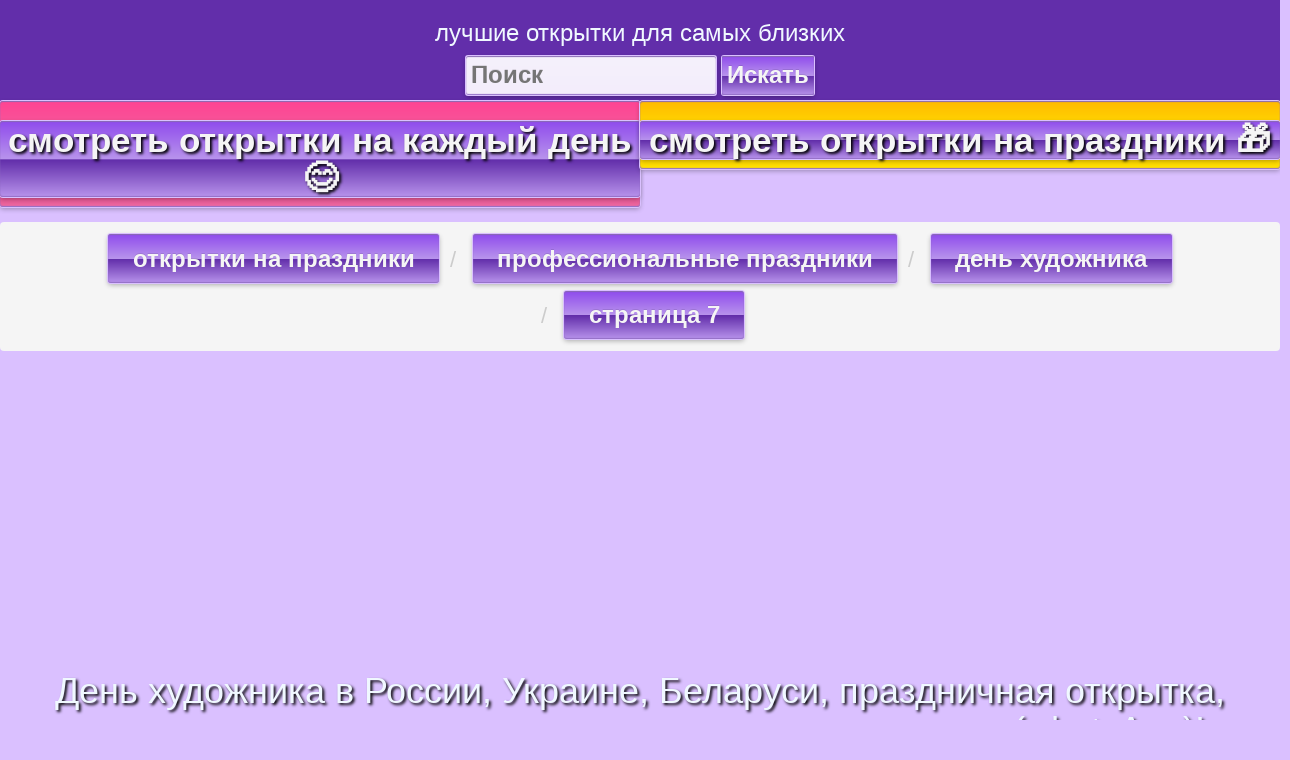

--- FILE ---
content_type: text/html; charset=UTF-8
request_url: https://123ot.ru/%D0%BF%D1%80%D0%BE%D1%84%D0%B5%D1%81%D1%81%D0%B8%D0%BE%D0%BD%D0%B0%D0%BB%D1%8C%D0%BD%D1%8B%D0%B5-%D0%BF%D1%80%D0%B0%D0%B7%D0%B4%D0%BD%D0%B8%D0%BA%D0%B8/%D0%B4%D0%B5%D0%BD%D1%8C-%D1%85%D1%83%D0%B4%D0%BE%D0%B6%D0%BD%D0%B8%D0%BA%D0%B0/17733
body_size: 7367
content:
<!DOCTYPE html>
<html>
<head>
<script async src="//pagead2.googlesyndication.com/pagead/js/adsbygoogle.js"></script>
<script>
     (adsbygoogle = window.adsbygoogle || []).push({
          google_ad_client: "ca-pub-8023862886341831",
          enable_page_level_ads: true
     });
</script>
<!-- Global site tag (gtag.js) - Google Analytics -->
<script async src="https://www.googletagmanager.com/gtag/js?id=UA-116925153-1"></script>
<script>
  window.dataLayer = window.dataLayer || [];
  function gtag(){dataLayer.push(arguments);}
  gtag('js', new Date());

  gtag('config', 'UA-116925153-1');
</script>

<script async custom-element="amp-auto-ads"
        src="https://cdn.ampproject.org/v0/amp-auto-ads-0.1.js">
</script>

<title>&#x1F497; День художника в России, Украине, Беларуси, праздничная открытка, красивое поздравление художнику, отправить по вацап (whatsApp)! скачать бесплатно | день художника | открытка, картинка 123ot</title>
<base href="/"/>
<meta name="description" content="День художника в России, Украине, Беларуси, открытка и картинка к празднику, красивое поздравление художнику, отправить по вацап (whatsApp)! Скачать &#x1F497; открытку бесплатно онлайн. День художника в России, Украине, Беларуси, открытка и картинка к празднику, красивое поздравление художнику, отправить по вацап (whatsApp)! День художника в России, Украине, Беларуси, праздничная открытка, красивое поздравление художнику, отправить по вацап (whatsApp)! скачать бесплатно | день художника Поделиться в социальных сетях, поделиться в вацап, поделиться в whatsapp, поделиться открыткой в ватсапе, отправить открытку по watsapp, отправить открытку в вк, открытки вконтакте, открытки одноклассники, открытка для сети одноклассники, картинка для вацапа, картинка для сети одноклассники | Открытка и картинка 123ot" />   
<meta name="keywords" content="день художника в россии украине беларуси, день художника открытка, открытка с днем художника творчество, картинки день художника, скачать бесплатно поздравление день художника, красивая открытка с днем художника, открытки, с пожеланиями, открытки, картинки, скачать открытки для, открытки бесплатно все, новые открытки, красивые открытки к, найти открытки, современные открытки, открытки для, пожелание своими словами, цитаты из, 123ot, открытка, лучшая открытка" />     
<meta http-equiv="Content-Type" content="text/html; charset=UTF-8" />
<meta name="yandex-verification" content="ac48e770c1d6539d" />
<meta name="p:domain_verify" content="b65cced5b42ee0a7940655db74e91990"/> <!--pinterest-->
<html lang="ru">
<meta name="viewport" content="width=device-width, initial-scale=1">

	<link rel="canonical" href="https://123ot.ru/открытки-на-праздники/профессиональные-праздники/день-художника/7/день-художника-в-россии-украине-беларуси-праздничная-открытка-красивое-поздравление-ху/17733" />
	<meta property="og:type" content="website" />
	<meta property="og:site_name" content="Открытки скачать бесплатно" />
    <meta property="og:title" content="День художника в России, Украине, Беларуси, праздничная открытка, красивое поздравление художнику, отправить по вацап (whatsApp)!">
    <meta property="og:description" content="День художника в России, Украине, Беларуси, открытка и картинка к празднику, красивое поздравление художнику, отправить по вацап (whatsApp)!">
			<!--<meta property="og:image" content="image" content="">-->				<meta property="og:image" content="image" content="https://123ot.ru/images/small/img/0000/7/4/deny-hudoghnika-v-rossii-ukraine-belarusi-prazdnichnaya-otkrytka-krasivoe-pozdravlenie-hu-323506.jpg">
		<meta property="og:image:type" content="image/jpeg">
	<meta property="og:updated_time" content="1440432930" />
    <meta property="og:locale" content="ru_RU" />
	<meta property="og:url" content = "https://123ot.ru/профессиональные-праздники/день-художника/17733" />


<link href="f.ico" rel="shortcut icon" type="image/x-icon" />
<link rel="stylesheet" href="https://123ot.ru/css/bootstrap.css?50349" type="text/css" />  
<link rel="stylesheet" href="https://123ot.ru/css/styles.css?74809" type="text/css" /> 
<link rel=”alternate” hreflang="ru-Ru" href="https://123ot.ru" />

<!--<script type="text/javascript" src="//platform-api.sharethis.com/js/sharethis.js#property=5ab3b96da78a0b0013f3ee31&product=inline-share-buttons"></script>-->
<!--<script type='text/javascript' src='//platform-api.sharethis.com/js/sharethis.js#property=5bee7850690c2c00117ea1ec&product=social-ab' async='async'></script>-->
<!--<script type="text/javascript" src="//platform-api.sharethis.com/js/sharethis.js#property=5bee7d527c3c810011b38b4d&product=inline-share-buttons"></script>-->
<script type="text/javascript" src="//platform-api.sharethis.com/js/sharethis.js#property=5ab3b96da78a0b0013f3ee31&product=inline-share-buttons"></script>

<!-- Yandex.RTB -->
<script>window.yaContextCb=window.yaContextCb||[]</script>
<script src="https://yandex.ru/ads/system/context.js" async></script>

</head>	<body>

<amp-auto-ads type="adsense"
        data-ad-client="ca-pub-8023862886341831">
</amp-auto-ads>

	<div class="container-fluid">
				<div class="row">
			<div class="col-md-12 hea">
				<a href="/#otkrytki" title="лучшие открытки для самых близких | 123ot"><h3>лучшие открытки для самых близких</h3></a>
			</div>
			<div class="col-md-12 hea p-b">
				<form class="search" name="search" method="get" action="/search"> <!--echo $_SERVER['REQUEST_URI']; $_SERVER['DOCUMENT_ROOT']."/includes/search.php" -->
					<input type="hidden" name="p" value="1">
					<input type="text" maxlength="50" name="query" placeholder="Поиск">
					<button class="sendBtn" name="status" value="ok" type="submit">Искать</button>
				</form>
			</div>
		</div>
		
		<div class="row he">
			<div id="otkrytki" class="col-md-6 hea2 button bro">
				<a href="открытки-на-каждый-день#otkrytki" title="открытки на каждый день | 123ot"><h2 class="button db">смотреть открытки на каждый день &#x1F60A;</h2>
									</a>
											</div>
			<div id="prazdnik" class="col-md-6 hea3 button bye">
				<a href="открытки-на-праздники#prazdnik" title="открытки на праздники | 123ot"><h2 class="button db">смотреть открытки на праздники &#x1F381;</h2>
									</a>
											</div>
		</div>
		
		<div class="row">
					<div id="cards" class="col-md-12 he">
				<nav aria-label="breadcrumb">
				  <ol class="breadcrumb">
					<li class="breadcrumb-item">
						<a class="button2" href="https://123ot.ru/открытки-на-праздники#otkrytki">открытки на праздники</a>
					</li>
					<li class="breadcrumb-item">
						<a class="button2" href="https://123ot.ru/открытки-на-праздники/профессиональные-праздники#otkrytki">профессиональные праздники</a>
					</li>
										<li class="breadcrumb-item">
						<a class="button2" href="https://123ot.ru/открытки-на-праздники/профессиональные-праздники/день-художника/1#cards">день художника</a>
					</li>
										<li class="breadcrumb-item">
						<a class="button2"  href="https://123ot.ru/открытки-на-праздники/профессиональные-праздники/день-художника/7#cards">страница 7</a>
					</li>
										<!--<li class="breadcrumb-item active" aria-current="page"></li>-->
				  </ol>
				</nav>
			</div>
					<div class="col-md-12 he">
				<div class="container-fluid">
<div class="row">		
    <div class="col-md-12">
        <script async src="//pagead2.googlesyndication.com/pagead/js/adsbygoogle.js"></script>
		<!-- text -->
		<ins class="adsbygoogle"
			 style="display:block"
			 data-ad-client="ca-pub-8023862886341831"
			 data-ad-slot="4891451641"
			 data-ad-format="auto"
			 data-full-width-responsive="true"></ins>
		<script>
		(adsbygoogle = window.adsbygoogle || []).push({});
		</script>
    </div>
</div>
</div>			</div>
			<div id="search" class="col-md-12 he">
				<h1 class="ten">День художника в России, Украине, Беларуси, праздничная открытка, красивое поздравление художнику, отправить по вацап (whatsApp)!</h1>
				 
				<h2>&#x1F497; СКАЧАЙ ОТКРЫТКИ, КАРТИНКИ, АНИМАШКИ, ГИФКИ БЕСПЛАТНО &#x1F497;</h2>
				<h3></h3>
			</div>			
		</div>
		<!--<div class="row"> 
			<div class="col-md-12 c">
				<p>Сайт лишился заработка на рекламе от Google в России.</p>
				<p>Пожалуйста, поддержите сайт. Отправьте подарок (донат) автору сайта на оплату хостинга.</p>
				<p>Нужная сумма 3000 ₽</p>
				<p>Осталось собрать 2150 ₽ до 29 марта 2022</p>
							
				<iframe src="https://yoomoney.ru/quickpay/shop-widget?writer=seller&targets=%D0%90%D0%B2%D1%82%D0%BE%D1%80%D1%83%20%D1%81%D0%B0%D0%B9%D1%82%D0%B0%20%D0%BD%D0%B0%20%D0%BE%D0%BF%D0%BB%D0%B0%D1%82%D1%83%20%D1%85%D0%BE%D1%81%D1%82%D0%B8%D0%BD%D0%B3%D0%B0&targets-hint=&default-sum=333&button-text=14&hint=&successURL=&quickpay=shop&account=410018616264929&" width="100%" height="223" frameborder="0" allowtransparency="true" scrolling="no"></iframe>
			</div>
		</div>--> 
		
		
				<div class="row">
									<div id="like" class="col-md-12 he">
						<div class="imgOneD">
							
						<div itemscope itemtype="https://schema.org/ImageObject">
							<h3 class="og" itemprop="name">День художника в России, Украине, Беларуси, праздничная открытка, красивое поздравление художнику, отправить по вацап (whatsApp)!</h3>
								<div id="ot" class='c m-b'>
								<div class="butlight">
                                   <a title="На день художника, праздничная открытка, чтобы поздравить художника, отправить по вацап (whatsApp)! Перейти на быструю версию страницы!" href="https://123ot.ru/открытки-на-праздники/профессиональные-праздники/день-художника/7/день-художника-в-россии-украине-беларуси-праздничная-открытка-красивое-поздравление-ху/17733" target="_blank">Перейти на быструю версию страницы</a>							   
                                </div>
								</div>							
																<a href="https://123ot.ru/профессиональные-праздники/день-художника/17732#ot">
									<div id="butp" class="butlane button">&#x1F448; листать</div> <!--&#8592;-->
								</a>
																
															<div class='imgd'>
								<p class='phd'>Загрузка картинки...</p>
								<img id="imo" src="https://123ot.ru/img/0000/7/4/deny-hudoghnika-v-rossii-ukraine-belarusi-prazdnichnaya-otkrytka-krasivoe-pozdravlenie-hu-323506.jpg" alt="День художника в России, Украине, Беларуси, праздничная открытка, красивое поздравление художнику, отправить по вацап (whatsApp)! скачать открытку бесплатно | 123ot" title="День художника в России, Украине, Беларуси, праздничная открытка, красивое поздравление художнику, отправить по вацап (whatsApp)! скачать бесплатно" itemprop="contentUrl"/>
								</div>
																																					<a href="https://123ot.ru/профессиональные-праздники/день-художника/17734#ot">
									<div id="butp2" class="butlane2 button">листать &#x1F449;</div> <!--&#8594;-->
								</a>
															<div class="container-fluid">
<div class="row">		
    <div class="col-md-12">
        <script async src="//pagead2.googlesyndication.com/pagead/js/adsbygoogle.js"></script>
		<!-- text -->
		<ins class="adsbygoogle"
			 style="display:block"
			 data-ad-client="ca-pub-8023862886341831"
			 data-ad-slot="4891451641"
			 data-ad-format="auto"
			 data-full-width-responsive="true"></ins>
		<script>
		(adsbygoogle = window.adsbygoogle || []).push({});
		</script>
    </div>
</div>
</div>														
							<script async defer src="//assets.pinterest.com/js/pinit.js"></script>
							<!--<div><a href="https://www.pinterest.com/pin/create/button/" data-pin-do="buttonBookmark" data-pin-shape="round" data-pin-tall="true" data-pin-round="true" data-pin-height="32"></a></div>-->
								<div class="sav2">Кнопка СКАЧАТЬ ниже &#128071;</div>
								<div class="sav3">Кнопка whatsApp тоже ниже &#128071;</div>
								<div>
																</div> 
								<!--<div class="pinsav">
									<a ata-pin-do="buttonPin" data-pin-tall="true" href="https://www.pinterest.com/pin/create/button/?url=https://///#ot&media=https:///&description="></a>
								</div>-->
								<!--<div class="litp">Сохранить открытку&#x261D; в pinterest +1 к карме &#x1F497;</div>-->
								<div>
									<div class="container-fluid">
<div class="row">		
    <div class="col-md-12">
        <script async src="//pagead2.googlesyndication.com/pagead/js/adsbygoogle.js"></script>
		<!-- text -->
		<ins class="adsbygoogle"
			 style="display:block"
			 data-ad-client="ca-pub-8023862886341831"
			 data-ad-slot="4891451641"
			 data-ad-format="auto"
			 data-full-width-responsive="true"></ins>
		<script>
		(adsbygoogle = window.adsbygoogle || []).push({});
		</script>
    </div>
</div>
</div>																	</div>
														<!--<div class="col-md-12 he kj22">	
								<p>&#x1F447; Поделиться открыткой с другом +1 к удаче &#x1F447;</p>
								<div class="sharethis-inline-share-buttons"></div>
							</div>-->
							<div class="litp m3 m-b"><span class="yel">Меню в самом верху&#x261D;!!!</span> <span class="blTe2">Текст пожелания в конце страницы&#x1F447; голубым шрифтом!!!</span></div>
							
	<div class="sav3 m-b">Открытку с этой страницы можно отправить на whatsApp &#128071;</div>						
	<div class='butw'>
		<a title='Отправить на whatsApp День художника в России, Украине, Беларуси, праздничная открытка, красивое поздравление художнику, отправить по вацап (whatsApp)!' href='whatsapp://send?text=Вам пришла открытка https://123ot.ru/%D0%BF%D1%80%D0%BE%D1%84%D0%B5%D1%81%D1%81%D0%B8%D0%BE%D0%BD%D0%B0%D0%BB%D1%8C%D0%BD%D1%8B%D0%B5-%D0%BF%D1%80%D0%B0%D0%B7%D0%B4%D0%BD%D0%B8%D0%BA%D0%B8/%D0%B4%D0%B5%D0%BD%D1%8C-%D1%85%D1%83%D0%B4%D0%BE%D0%B6%D0%BD%D0%B8%D0%BA%D0%B0/17733' target='_blank' rel='nofollow'>Отправить на whatsApp</a>
	</div>
							
							
							<div class="container-fluid">
<div class="row">		
    <div class="col-md-3">
        
    </div>
	<div class="col-md-3 he">
		<script async src="//pagead2.googlesyndication.com/pagead/js/adsbygoogle.js"></script>
		<ins class="adsbygoogle"
			 style="display:block"
			 data-ad-format="fluid"
			 data-ad-layout-key="-5f+d9+4u-12o+y5"
			 data-ad-client="ca-pub-8023862886341831"
			 data-ad-slot="5984562530"></ins>
		<script>
			 (adsbygoogle = window.adsbygoogle || []).push({});
		</script>
	</div>
	<div class="col-md-3 he">
		<script async src="//pagead2.googlesyndication.com/pagead/js/adsbygoogle.js"></script>
		<ins class="adsbygoogle"
			 style="display:block"
			 data-ad-format="fluid"
			 data-ad-layout-key="-5f+d9+4u-12o+y5"
			 data-ad-client="ca-pub-8023862886341831"
			 data-ad-slot="5984562530"></ins>
		<script>
			 (adsbygoogle = window.adsbygoogle || []).push({});
		</script>
	</div>
	<div class="col-md-3">
	   
	</div>
</div>
</div>												
							<div class="og" itemprop="description"><span>День художника в России, Украине, Беларуси, открытка и картинка к празднику, красивое поздравление художнику, отправить по вацап (whatsApp)!</span></div>
							<!--<div class="litp"><a href="https://///#text">Читать поздравление!</a></div>-->
						</div>
							<div class="col-md-12 he kh">	
															<a class="butlane2 button" title="скачать бесплатно открытку День художника в России, Украине, Беларуси, праздничная открытка, красивое поздравление художнику, отправить по вацап (whatsApp)! | Открытка, картинка 123ot" href='img/0000/7/5/deny-hudoghnika-v-rossii-ukraine-belarusi-prazdnichnaya-otkrytka-krasivoe-pozdravlenie-hu-323506.jpg' download>скачать открытку</a>
														</div>
							<div class="dd">
																<form method="post" action="https://123ot.ru/открытки-на-праздники/профессиональные-праздники/день-художника/7/день-художника-в-россии-украине-беларуси-праздничная-открытка-красивое-поздравление-ху/17733#ot">
									<button class="buti" type='submit' name='addLike'></button>
								</form>
																<p>Like 292</p>
															</div>
						</div>							
					</div>
					
					<div class="col-md-12 he kj">
												<a class="abd" title="все открытки по теме 17733 | 123ot" href="профессиональные-праздники/день-художника/17733/">посмотреть другие открытки</a> 
					</div>	
					<div class="col-md-12 c qwe"><span>Облако тегов и популярных поисковых фраз на 123ot.ru</span></div>
					<div class="col-md-12 c kh2">
														<a class="abd" title="Открытки, картинки день художника в россии украине беларуси" target="_blank" href="https://123ot.ru/search?p=1&query=день+художника+в+россии+украине+беларуси&status=ok#search">день художника в россии украине беларуси</a> 
														<a class="abd" title="Открытки, картинки день художника открытка" target="_blank" href="https://123ot.ru/search?p=1&query=день+художника+открытка&status=ok#search">день художника открытка</a> 
														<a class="abd" title="Открытки, картинки открытка с днем художника творчество" target="_blank" href="https://123ot.ru/search?p=1&query=открытка+с+днем+художника+творчество&status=ok#search">открытка с днем художника творчество</a> 
														<a class="abd" title="Открытки, картинки картинки день художника" target="_blank" href="https://123ot.ru/search?p=1&query=картинки+день+художника&status=ok#search">картинки день художника</a> 
														<a class="abd" title="Открытки, картинки скачать бесплатно поздравление день художника" target="_blank" href="https://123ot.ru/search?p=1&query=скачать+бесплатно+поздравление+день+художника&status=ok#search">скачать бесплатно поздравление день художника</a> 
														<a class="abd" title="Открытки, картинки красивая открытка с днем художника" target="_blank" href="https://123ot.ru/search?p=1&query=красивая+открытка+с+днем+художника&status=ok#search">красивая открытка с днем художника</a> 
											</div>	
						</div>
				<div class="row">
					</div>
		<div class="row">
			<div class="col-md-12 he">
				<h3 class="colPag"></h3>
			</div>
			<div class="col-md-12 pag c m-b m-t">
							</div>
		</div>
		<div class="row">
			<div class="col-md-12">
				<article class="color-blue m-b">
				<header>
					<h2 class="c">День художника в России, Украине, Беларуси, открытка и картинка к празднику, красивое поздравление художнику, отправить по вацап (whatsApp)!</h2>
					<h3 class="c colmal">Красивое и праздничное сообщение для viber и whatsApp родному и любимому человеку - художнику в прозе!</h3>
				</header>
				<section class="c fs1">
					<p class='colbl'><p>Здравствуйте все! Сейчас Вы посетили страницу сайта 123ot.ru с прекрасной, свежей, праздничной открыткой ко дню художника! Отличного праздника Вам, дорогие художники и творцы! Скачать бесплатно эту замечательную картинку для родных людей к празднику день художника и отправить красивое поздравление на вайбер или вацап можно на этом сайте и прямо сейчас! Дизайнеры 123ot.ru рисуют для вас только творческие, лучшие, современные, авторские открытки и картинки, гифы, гиф-изображения и анимации с пожеланиями и поздравлениями на любые праздничные дни!</p><p class="blTe">Приветствую тебя, дорогой коллега! Поздравляю тебя сегодня с профессиональным праздником! Прекрасного и красочного дня тебе сегодня! Желаю тебе большого творческого успеха в делах и счастья в семье! Пусть Матерь Божья защитит тебя от бед и ненастья! Хороших дней в жизни тебе побольше! Будь лучшим из лучших! Больше отдыхай и никогда не забывай о совершенствовании в работе! Ты ударник и умница! Хочу ещё раз поздравить тебя с сегодняшним праздником и хочу пожелать тебе от себя, чтобы душа поистине всегда была счастливой и свободной! Хочу, чтобы оставался всегда светлым разум и праведным жизненный путь! В этот праздник обязательно должно произойти чудо с каждым юристом! Пусть оно случится в твоей душе! Счастья тебе и любви в сердце. Пусть божья благодать будет с тобой рядом! Красоты тебе душевной и счастливой жизни! С чудесным праздником тебя!</p></p>
					<p style='text-align: justify; margin-top: 30px;'>Здравствуйте! Вы находитесь в галерее 123ot.ru с открытками и картинками! В нашей галереи вы найдёте очень много интереснейших, необычных, изысканных, фантастических, дизайнерских открыток! 
			Если захотите, Вы найдёте здесь и самые простые открытки и картинки, без каких-либо изощрений! 
			Всё для Вас! Всё что пожелаете из огромного мира праздничных изображений!
			Сейчас перед Вами открытка из серии профессиональные праздники! Категория называется день художника! 
			Надеемся, что Вам понравилась открытка День художника в России, Украине, Беларуси, праздничная открытка, красивое поздравление художнику, отправить по вацап (whatsApp)! из этой серии! Все открытки здесь онлайн и они для Вас! Вы можете бесплатно скачать их в высоком качестве на свой телефон, планшет, компьютер, ноутбук! 
			Качайте абсолютно любые открытки, картинки, анимации на тему день художника и не только! Вы можете легко отправить понравившиеся изображения своим друзьям, близким, родным 
			и бесплатно поделиться через любую из соц. сетей или WhatsApp (ватсап, вацап). Под открыткой всегда есть маленькое или большое пожелание в помощь Вам!</p>				</section>
				</article>
			</div>
			<div class="col-md-12">
						</div>
		</div>
		<div class="row">	
	<footer class="foot">
		<!--<p class="color-blue">Изображения (картинки, открытки, анимации, гифки) с логотипом сайта 123ot.ru защищаются авторским правом на основании статьи 1265 Гражданского кодекса РФ (ГК РФ)</p>-->
		<p class="color-blue">123ot.ru &copy; 2018-2026</p>
	</footer>
</div>	</div>
	
<!-- Yandex.Metrika counter -->
<script type="text/javascript" >
    (function (d, w, c) {
        (w[c] = w[c] || []).push(function() {
            try {
                w.yaCounter49776958 = new Ya.Metrika2({
                    id:49776958,
                    clickmap:true,
                    trackLinks:true,
                    accurateTrackBounce:true,
                    webvisor:true
                });
            } catch(e) { }
        });

        var n = d.getElementsByTagName("script")[0],
            s = d.createElement("script"),
            f = function () { n.parentNode.insertBefore(s, n); };
        s.type = "text/javascript";
        s.async = true;
        s.src = "https://mc.yandex.ru/metrika/tag.js";

        if (w.opera == "[object Opera]") {
            d.addEventListener("DOMContentLoaded", f, false);
        } else { f(); }
    })(document, window, "yandex_metrika_callbacks2");
</script>
<noscript><div><img src="https://mc.yandex.ru/watch/49776958" style="position:absolute; left:-9999px;" alt="" /></div></noscript>
<!-- /Yandex.Metrika counter -->	

</body>
</html>


--- FILE ---
content_type: text/html; charset=utf-8
request_url: https://www.google.com/recaptcha/api2/aframe
body_size: 265
content:
<!DOCTYPE HTML><html><head><meta http-equiv="content-type" content="text/html; charset=UTF-8"></head><body><script nonce="Nx4fYY-oF2_x_WFg5yOiFA">/** Anti-fraud and anti-abuse applications only. See google.com/recaptcha */ try{var clients={'sodar':'https://pagead2.googlesyndication.com/pagead/sodar?'};window.addEventListener("message",function(a){try{if(a.source===window.parent){var b=JSON.parse(a.data);var c=clients[b['id']];if(c){var d=document.createElement('img');d.src=c+b['params']+'&rc='+(localStorage.getItem("rc::a")?sessionStorage.getItem("rc::b"):"");window.document.body.appendChild(d);sessionStorage.setItem("rc::e",parseInt(sessionStorage.getItem("rc::e")||0)+1);localStorage.setItem("rc::h",'1769638888438');}}}catch(b){}});window.parent.postMessage("_grecaptcha_ready", "*");}catch(b){}</script></body></html>